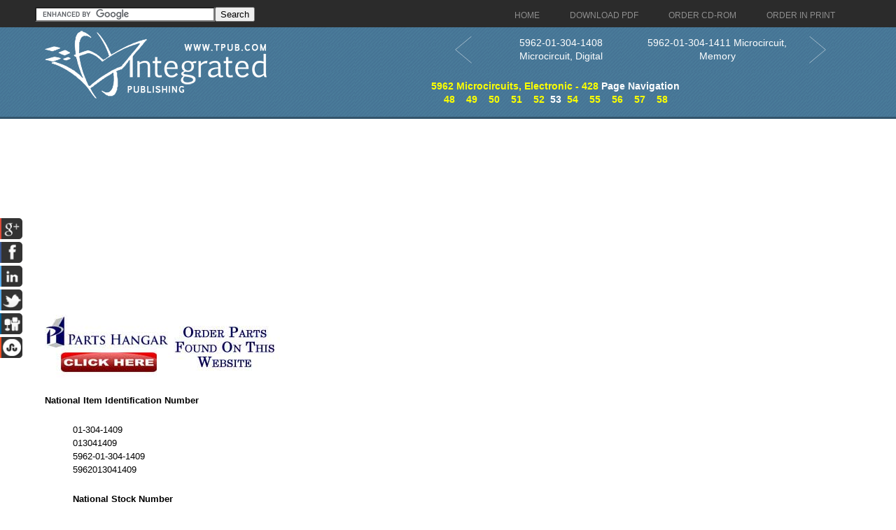

--- FILE ---
content_type: text/html; charset=utf-8
request_url: https://www.google.com/recaptcha/api2/aframe
body_size: 119
content:
<!DOCTYPE HTML><html><head><meta http-equiv="content-type" content="text/html; charset=UTF-8"></head><body><script nonce="0FwT2skR5PQc_4o37CkWww">/** Anti-fraud and anti-abuse applications only. See google.com/recaptcha */ try{var clients={'sodar':'https://pagead2.googlesyndication.com/pagead/sodar?'};window.addEventListener("message",function(a){try{if(a.source===window.parent){var b=JSON.parse(a.data);var c=clients[b['id']];if(c){var d=document.createElement('img');d.src=c+b['params']+'&rc='+(localStorage.getItem("rc::a")?sessionStorage.getItem("rc::b"):"");window.document.body.appendChild(d);sessionStorage.setItem("rc::e",parseInt(sessionStorage.getItem("rc::e")||0)+1);localStorage.setItem("rc::h",'1769777494498');}}}catch(b){}});window.parent.postMessage("_grecaptcha_ready", "*");}catch(b){}</script></body></html>

--- FILE ---
content_type: text/javascript
request_url: https://www.tpub.com/superfish/js/superfish-1.4.8/js/supersubs.js
body_size: 559
content:
;(function($){$.fn.supersubs=function(options){var opts=$.extend({},$.fn.supersubs.defaults,options);return this.each(function(){var $$=$(this);var o=$.meta?$.extend({},opts,$$.data()):opts;var fontsize=$('<li id="menu-fontsize">&#8212;</li>').css({'padding':0,'position':'absolute','top':'-999em','width':'auto'}).appendTo($$).width();$('#menu-fontsize').remove();$ULs=$$.find('ul');$ULs.each(function(i){var $ul=$ULs.eq(i);var $LIs=$ul.children();var $As=$LIs.children('a');var liFloat=$LIs.css('white-space','nowrap').css('float');var emWidth=$ul.add($LIs).add($As).css({'float':'none','width':'auto'}).end().end()[0].clientWidth/fontsize;emWidth+=o.extraWidth;if(emWidth>o.maxWidth){emWidth=o.maxWidth;}else if(emWidth<o.minWidth){emWidth=o.minWidth;}emWidth+='em';$ul.css('width',emWidth);$LIs.css({'float':liFloat,'width':'100%','white-space':'normal'}).each(function(){var $childUl=$('>ul',this);var offsetDirection=$childUl.css('left')!==undefined?'left':'right';$childUl.css(offsetDirection,emWidth);});});});};$.fn.supersubs.defaults={minWidth:9,maxWidth:25,extraWidth:0};})(jQuery);
